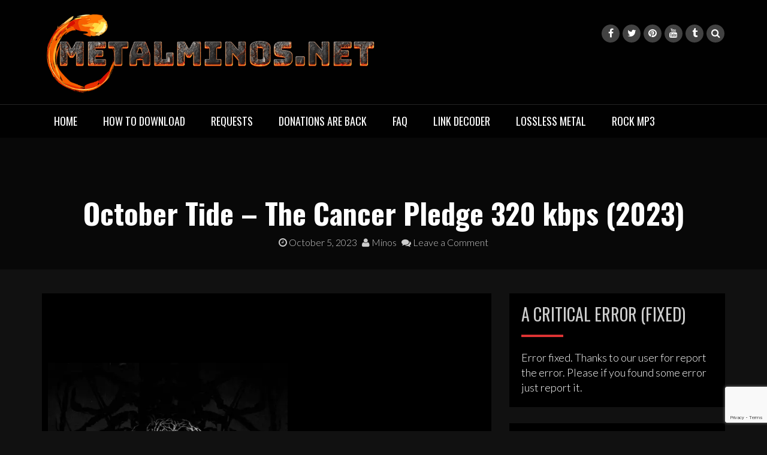

--- FILE ---
content_type: text/html; charset=utf-8
request_url: https://www.google.com/recaptcha/api2/anchor?ar=1&k=6Lf0MgErAAAAANFcWCydifpOQPfFdK8nCBJ5e1aH&co=aHR0cHM6Ly9tZXRhbG1pbm9zLm5ldDo0NDM.&hl=en&v=PoyoqOPhxBO7pBk68S4YbpHZ&size=invisible&anchor-ms=20000&execute-ms=30000&cb=lnkdk4tfdmnp
body_size: 48867
content:
<!DOCTYPE HTML><html dir="ltr" lang="en"><head><meta http-equiv="Content-Type" content="text/html; charset=UTF-8">
<meta http-equiv="X-UA-Compatible" content="IE=edge">
<title>reCAPTCHA</title>
<style type="text/css">
/* cyrillic-ext */
@font-face {
  font-family: 'Roboto';
  font-style: normal;
  font-weight: 400;
  font-stretch: 100%;
  src: url(//fonts.gstatic.com/s/roboto/v48/KFO7CnqEu92Fr1ME7kSn66aGLdTylUAMa3GUBHMdazTgWw.woff2) format('woff2');
  unicode-range: U+0460-052F, U+1C80-1C8A, U+20B4, U+2DE0-2DFF, U+A640-A69F, U+FE2E-FE2F;
}
/* cyrillic */
@font-face {
  font-family: 'Roboto';
  font-style: normal;
  font-weight: 400;
  font-stretch: 100%;
  src: url(//fonts.gstatic.com/s/roboto/v48/KFO7CnqEu92Fr1ME7kSn66aGLdTylUAMa3iUBHMdazTgWw.woff2) format('woff2');
  unicode-range: U+0301, U+0400-045F, U+0490-0491, U+04B0-04B1, U+2116;
}
/* greek-ext */
@font-face {
  font-family: 'Roboto';
  font-style: normal;
  font-weight: 400;
  font-stretch: 100%;
  src: url(//fonts.gstatic.com/s/roboto/v48/KFO7CnqEu92Fr1ME7kSn66aGLdTylUAMa3CUBHMdazTgWw.woff2) format('woff2');
  unicode-range: U+1F00-1FFF;
}
/* greek */
@font-face {
  font-family: 'Roboto';
  font-style: normal;
  font-weight: 400;
  font-stretch: 100%;
  src: url(//fonts.gstatic.com/s/roboto/v48/KFO7CnqEu92Fr1ME7kSn66aGLdTylUAMa3-UBHMdazTgWw.woff2) format('woff2');
  unicode-range: U+0370-0377, U+037A-037F, U+0384-038A, U+038C, U+038E-03A1, U+03A3-03FF;
}
/* math */
@font-face {
  font-family: 'Roboto';
  font-style: normal;
  font-weight: 400;
  font-stretch: 100%;
  src: url(//fonts.gstatic.com/s/roboto/v48/KFO7CnqEu92Fr1ME7kSn66aGLdTylUAMawCUBHMdazTgWw.woff2) format('woff2');
  unicode-range: U+0302-0303, U+0305, U+0307-0308, U+0310, U+0312, U+0315, U+031A, U+0326-0327, U+032C, U+032F-0330, U+0332-0333, U+0338, U+033A, U+0346, U+034D, U+0391-03A1, U+03A3-03A9, U+03B1-03C9, U+03D1, U+03D5-03D6, U+03F0-03F1, U+03F4-03F5, U+2016-2017, U+2034-2038, U+203C, U+2040, U+2043, U+2047, U+2050, U+2057, U+205F, U+2070-2071, U+2074-208E, U+2090-209C, U+20D0-20DC, U+20E1, U+20E5-20EF, U+2100-2112, U+2114-2115, U+2117-2121, U+2123-214F, U+2190, U+2192, U+2194-21AE, U+21B0-21E5, U+21F1-21F2, U+21F4-2211, U+2213-2214, U+2216-22FF, U+2308-230B, U+2310, U+2319, U+231C-2321, U+2336-237A, U+237C, U+2395, U+239B-23B7, U+23D0, U+23DC-23E1, U+2474-2475, U+25AF, U+25B3, U+25B7, U+25BD, U+25C1, U+25CA, U+25CC, U+25FB, U+266D-266F, U+27C0-27FF, U+2900-2AFF, U+2B0E-2B11, U+2B30-2B4C, U+2BFE, U+3030, U+FF5B, U+FF5D, U+1D400-1D7FF, U+1EE00-1EEFF;
}
/* symbols */
@font-face {
  font-family: 'Roboto';
  font-style: normal;
  font-weight: 400;
  font-stretch: 100%;
  src: url(//fonts.gstatic.com/s/roboto/v48/KFO7CnqEu92Fr1ME7kSn66aGLdTylUAMaxKUBHMdazTgWw.woff2) format('woff2');
  unicode-range: U+0001-000C, U+000E-001F, U+007F-009F, U+20DD-20E0, U+20E2-20E4, U+2150-218F, U+2190, U+2192, U+2194-2199, U+21AF, U+21E6-21F0, U+21F3, U+2218-2219, U+2299, U+22C4-22C6, U+2300-243F, U+2440-244A, U+2460-24FF, U+25A0-27BF, U+2800-28FF, U+2921-2922, U+2981, U+29BF, U+29EB, U+2B00-2BFF, U+4DC0-4DFF, U+FFF9-FFFB, U+10140-1018E, U+10190-1019C, U+101A0, U+101D0-101FD, U+102E0-102FB, U+10E60-10E7E, U+1D2C0-1D2D3, U+1D2E0-1D37F, U+1F000-1F0FF, U+1F100-1F1AD, U+1F1E6-1F1FF, U+1F30D-1F30F, U+1F315, U+1F31C, U+1F31E, U+1F320-1F32C, U+1F336, U+1F378, U+1F37D, U+1F382, U+1F393-1F39F, U+1F3A7-1F3A8, U+1F3AC-1F3AF, U+1F3C2, U+1F3C4-1F3C6, U+1F3CA-1F3CE, U+1F3D4-1F3E0, U+1F3ED, U+1F3F1-1F3F3, U+1F3F5-1F3F7, U+1F408, U+1F415, U+1F41F, U+1F426, U+1F43F, U+1F441-1F442, U+1F444, U+1F446-1F449, U+1F44C-1F44E, U+1F453, U+1F46A, U+1F47D, U+1F4A3, U+1F4B0, U+1F4B3, U+1F4B9, U+1F4BB, U+1F4BF, U+1F4C8-1F4CB, U+1F4D6, U+1F4DA, U+1F4DF, U+1F4E3-1F4E6, U+1F4EA-1F4ED, U+1F4F7, U+1F4F9-1F4FB, U+1F4FD-1F4FE, U+1F503, U+1F507-1F50B, U+1F50D, U+1F512-1F513, U+1F53E-1F54A, U+1F54F-1F5FA, U+1F610, U+1F650-1F67F, U+1F687, U+1F68D, U+1F691, U+1F694, U+1F698, U+1F6AD, U+1F6B2, U+1F6B9-1F6BA, U+1F6BC, U+1F6C6-1F6CF, U+1F6D3-1F6D7, U+1F6E0-1F6EA, U+1F6F0-1F6F3, U+1F6F7-1F6FC, U+1F700-1F7FF, U+1F800-1F80B, U+1F810-1F847, U+1F850-1F859, U+1F860-1F887, U+1F890-1F8AD, U+1F8B0-1F8BB, U+1F8C0-1F8C1, U+1F900-1F90B, U+1F93B, U+1F946, U+1F984, U+1F996, U+1F9E9, U+1FA00-1FA6F, U+1FA70-1FA7C, U+1FA80-1FA89, U+1FA8F-1FAC6, U+1FACE-1FADC, U+1FADF-1FAE9, U+1FAF0-1FAF8, U+1FB00-1FBFF;
}
/* vietnamese */
@font-face {
  font-family: 'Roboto';
  font-style: normal;
  font-weight: 400;
  font-stretch: 100%;
  src: url(//fonts.gstatic.com/s/roboto/v48/KFO7CnqEu92Fr1ME7kSn66aGLdTylUAMa3OUBHMdazTgWw.woff2) format('woff2');
  unicode-range: U+0102-0103, U+0110-0111, U+0128-0129, U+0168-0169, U+01A0-01A1, U+01AF-01B0, U+0300-0301, U+0303-0304, U+0308-0309, U+0323, U+0329, U+1EA0-1EF9, U+20AB;
}
/* latin-ext */
@font-face {
  font-family: 'Roboto';
  font-style: normal;
  font-weight: 400;
  font-stretch: 100%;
  src: url(//fonts.gstatic.com/s/roboto/v48/KFO7CnqEu92Fr1ME7kSn66aGLdTylUAMa3KUBHMdazTgWw.woff2) format('woff2');
  unicode-range: U+0100-02BA, U+02BD-02C5, U+02C7-02CC, U+02CE-02D7, U+02DD-02FF, U+0304, U+0308, U+0329, U+1D00-1DBF, U+1E00-1E9F, U+1EF2-1EFF, U+2020, U+20A0-20AB, U+20AD-20C0, U+2113, U+2C60-2C7F, U+A720-A7FF;
}
/* latin */
@font-face {
  font-family: 'Roboto';
  font-style: normal;
  font-weight: 400;
  font-stretch: 100%;
  src: url(//fonts.gstatic.com/s/roboto/v48/KFO7CnqEu92Fr1ME7kSn66aGLdTylUAMa3yUBHMdazQ.woff2) format('woff2');
  unicode-range: U+0000-00FF, U+0131, U+0152-0153, U+02BB-02BC, U+02C6, U+02DA, U+02DC, U+0304, U+0308, U+0329, U+2000-206F, U+20AC, U+2122, U+2191, U+2193, U+2212, U+2215, U+FEFF, U+FFFD;
}
/* cyrillic-ext */
@font-face {
  font-family: 'Roboto';
  font-style: normal;
  font-weight: 500;
  font-stretch: 100%;
  src: url(//fonts.gstatic.com/s/roboto/v48/KFO7CnqEu92Fr1ME7kSn66aGLdTylUAMa3GUBHMdazTgWw.woff2) format('woff2');
  unicode-range: U+0460-052F, U+1C80-1C8A, U+20B4, U+2DE0-2DFF, U+A640-A69F, U+FE2E-FE2F;
}
/* cyrillic */
@font-face {
  font-family: 'Roboto';
  font-style: normal;
  font-weight: 500;
  font-stretch: 100%;
  src: url(//fonts.gstatic.com/s/roboto/v48/KFO7CnqEu92Fr1ME7kSn66aGLdTylUAMa3iUBHMdazTgWw.woff2) format('woff2');
  unicode-range: U+0301, U+0400-045F, U+0490-0491, U+04B0-04B1, U+2116;
}
/* greek-ext */
@font-face {
  font-family: 'Roboto';
  font-style: normal;
  font-weight: 500;
  font-stretch: 100%;
  src: url(//fonts.gstatic.com/s/roboto/v48/KFO7CnqEu92Fr1ME7kSn66aGLdTylUAMa3CUBHMdazTgWw.woff2) format('woff2');
  unicode-range: U+1F00-1FFF;
}
/* greek */
@font-face {
  font-family: 'Roboto';
  font-style: normal;
  font-weight: 500;
  font-stretch: 100%;
  src: url(//fonts.gstatic.com/s/roboto/v48/KFO7CnqEu92Fr1ME7kSn66aGLdTylUAMa3-UBHMdazTgWw.woff2) format('woff2');
  unicode-range: U+0370-0377, U+037A-037F, U+0384-038A, U+038C, U+038E-03A1, U+03A3-03FF;
}
/* math */
@font-face {
  font-family: 'Roboto';
  font-style: normal;
  font-weight: 500;
  font-stretch: 100%;
  src: url(//fonts.gstatic.com/s/roboto/v48/KFO7CnqEu92Fr1ME7kSn66aGLdTylUAMawCUBHMdazTgWw.woff2) format('woff2');
  unicode-range: U+0302-0303, U+0305, U+0307-0308, U+0310, U+0312, U+0315, U+031A, U+0326-0327, U+032C, U+032F-0330, U+0332-0333, U+0338, U+033A, U+0346, U+034D, U+0391-03A1, U+03A3-03A9, U+03B1-03C9, U+03D1, U+03D5-03D6, U+03F0-03F1, U+03F4-03F5, U+2016-2017, U+2034-2038, U+203C, U+2040, U+2043, U+2047, U+2050, U+2057, U+205F, U+2070-2071, U+2074-208E, U+2090-209C, U+20D0-20DC, U+20E1, U+20E5-20EF, U+2100-2112, U+2114-2115, U+2117-2121, U+2123-214F, U+2190, U+2192, U+2194-21AE, U+21B0-21E5, U+21F1-21F2, U+21F4-2211, U+2213-2214, U+2216-22FF, U+2308-230B, U+2310, U+2319, U+231C-2321, U+2336-237A, U+237C, U+2395, U+239B-23B7, U+23D0, U+23DC-23E1, U+2474-2475, U+25AF, U+25B3, U+25B7, U+25BD, U+25C1, U+25CA, U+25CC, U+25FB, U+266D-266F, U+27C0-27FF, U+2900-2AFF, U+2B0E-2B11, U+2B30-2B4C, U+2BFE, U+3030, U+FF5B, U+FF5D, U+1D400-1D7FF, U+1EE00-1EEFF;
}
/* symbols */
@font-face {
  font-family: 'Roboto';
  font-style: normal;
  font-weight: 500;
  font-stretch: 100%;
  src: url(//fonts.gstatic.com/s/roboto/v48/KFO7CnqEu92Fr1ME7kSn66aGLdTylUAMaxKUBHMdazTgWw.woff2) format('woff2');
  unicode-range: U+0001-000C, U+000E-001F, U+007F-009F, U+20DD-20E0, U+20E2-20E4, U+2150-218F, U+2190, U+2192, U+2194-2199, U+21AF, U+21E6-21F0, U+21F3, U+2218-2219, U+2299, U+22C4-22C6, U+2300-243F, U+2440-244A, U+2460-24FF, U+25A0-27BF, U+2800-28FF, U+2921-2922, U+2981, U+29BF, U+29EB, U+2B00-2BFF, U+4DC0-4DFF, U+FFF9-FFFB, U+10140-1018E, U+10190-1019C, U+101A0, U+101D0-101FD, U+102E0-102FB, U+10E60-10E7E, U+1D2C0-1D2D3, U+1D2E0-1D37F, U+1F000-1F0FF, U+1F100-1F1AD, U+1F1E6-1F1FF, U+1F30D-1F30F, U+1F315, U+1F31C, U+1F31E, U+1F320-1F32C, U+1F336, U+1F378, U+1F37D, U+1F382, U+1F393-1F39F, U+1F3A7-1F3A8, U+1F3AC-1F3AF, U+1F3C2, U+1F3C4-1F3C6, U+1F3CA-1F3CE, U+1F3D4-1F3E0, U+1F3ED, U+1F3F1-1F3F3, U+1F3F5-1F3F7, U+1F408, U+1F415, U+1F41F, U+1F426, U+1F43F, U+1F441-1F442, U+1F444, U+1F446-1F449, U+1F44C-1F44E, U+1F453, U+1F46A, U+1F47D, U+1F4A3, U+1F4B0, U+1F4B3, U+1F4B9, U+1F4BB, U+1F4BF, U+1F4C8-1F4CB, U+1F4D6, U+1F4DA, U+1F4DF, U+1F4E3-1F4E6, U+1F4EA-1F4ED, U+1F4F7, U+1F4F9-1F4FB, U+1F4FD-1F4FE, U+1F503, U+1F507-1F50B, U+1F50D, U+1F512-1F513, U+1F53E-1F54A, U+1F54F-1F5FA, U+1F610, U+1F650-1F67F, U+1F687, U+1F68D, U+1F691, U+1F694, U+1F698, U+1F6AD, U+1F6B2, U+1F6B9-1F6BA, U+1F6BC, U+1F6C6-1F6CF, U+1F6D3-1F6D7, U+1F6E0-1F6EA, U+1F6F0-1F6F3, U+1F6F7-1F6FC, U+1F700-1F7FF, U+1F800-1F80B, U+1F810-1F847, U+1F850-1F859, U+1F860-1F887, U+1F890-1F8AD, U+1F8B0-1F8BB, U+1F8C0-1F8C1, U+1F900-1F90B, U+1F93B, U+1F946, U+1F984, U+1F996, U+1F9E9, U+1FA00-1FA6F, U+1FA70-1FA7C, U+1FA80-1FA89, U+1FA8F-1FAC6, U+1FACE-1FADC, U+1FADF-1FAE9, U+1FAF0-1FAF8, U+1FB00-1FBFF;
}
/* vietnamese */
@font-face {
  font-family: 'Roboto';
  font-style: normal;
  font-weight: 500;
  font-stretch: 100%;
  src: url(//fonts.gstatic.com/s/roboto/v48/KFO7CnqEu92Fr1ME7kSn66aGLdTylUAMa3OUBHMdazTgWw.woff2) format('woff2');
  unicode-range: U+0102-0103, U+0110-0111, U+0128-0129, U+0168-0169, U+01A0-01A1, U+01AF-01B0, U+0300-0301, U+0303-0304, U+0308-0309, U+0323, U+0329, U+1EA0-1EF9, U+20AB;
}
/* latin-ext */
@font-face {
  font-family: 'Roboto';
  font-style: normal;
  font-weight: 500;
  font-stretch: 100%;
  src: url(//fonts.gstatic.com/s/roboto/v48/KFO7CnqEu92Fr1ME7kSn66aGLdTylUAMa3KUBHMdazTgWw.woff2) format('woff2');
  unicode-range: U+0100-02BA, U+02BD-02C5, U+02C7-02CC, U+02CE-02D7, U+02DD-02FF, U+0304, U+0308, U+0329, U+1D00-1DBF, U+1E00-1E9F, U+1EF2-1EFF, U+2020, U+20A0-20AB, U+20AD-20C0, U+2113, U+2C60-2C7F, U+A720-A7FF;
}
/* latin */
@font-face {
  font-family: 'Roboto';
  font-style: normal;
  font-weight: 500;
  font-stretch: 100%;
  src: url(//fonts.gstatic.com/s/roboto/v48/KFO7CnqEu92Fr1ME7kSn66aGLdTylUAMa3yUBHMdazQ.woff2) format('woff2');
  unicode-range: U+0000-00FF, U+0131, U+0152-0153, U+02BB-02BC, U+02C6, U+02DA, U+02DC, U+0304, U+0308, U+0329, U+2000-206F, U+20AC, U+2122, U+2191, U+2193, U+2212, U+2215, U+FEFF, U+FFFD;
}
/* cyrillic-ext */
@font-face {
  font-family: 'Roboto';
  font-style: normal;
  font-weight: 900;
  font-stretch: 100%;
  src: url(//fonts.gstatic.com/s/roboto/v48/KFO7CnqEu92Fr1ME7kSn66aGLdTylUAMa3GUBHMdazTgWw.woff2) format('woff2');
  unicode-range: U+0460-052F, U+1C80-1C8A, U+20B4, U+2DE0-2DFF, U+A640-A69F, U+FE2E-FE2F;
}
/* cyrillic */
@font-face {
  font-family: 'Roboto';
  font-style: normal;
  font-weight: 900;
  font-stretch: 100%;
  src: url(//fonts.gstatic.com/s/roboto/v48/KFO7CnqEu92Fr1ME7kSn66aGLdTylUAMa3iUBHMdazTgWw.woff2) format('woff2');
  unicode-range: U+0301, U+0400-045F, U+0490-0491, U+04B0-04B1, U+2116;
}
/* greek-ext */
@font-face {
  font-family: 'Roboto';
  font-style: normal;
  font-weight: 900;
  font-stretch: 100%;
  src: url(//fonts.gstatic.com/s/roboto/v48/KFO7CnqEu92Fr1ME7kSn66aGLdTylUAMa3CUBHMdazTgWw.woff2) format('woff2');
  unicode-range: U+1F00-1FFF;
}
/* greek */
@font-face {
  font-family: 'Roboto';
  font-style: normal;
  font-weight: 900;
  font-stretch: 100%;
  src: url(//fonts.gstatic.com/s/roboto/v48/KFO7CnqEu92Fr1ME7kSn66aGLdTylUAMa3-UBHMdazTgWw.woff2) format('woff2');
  unicode-range: U+0370-0377, U+037A-037F, U+0384-038A, U+038C, U+038E-03A1, U+03A3-03FF;
}
/* math */
@font-face {
  font-family: 'Roboto';
  font-style: normal;
  font-weight: 900;
  font-stretch: 100%;
  src: url(//fonts.gstatic.com/s/roboto/v48/KFO7CnqEu92Fr1ME7kSn66aGLdTylUAMawCUBHMdazTgWw.woff2) format('woff2');
  unicode-range: U+0302-0303, U+0305, U+0307-0308, U+0310, U+0312, U+0315, U+031A, U+0326-0327, U+032C, U+032F-0330, U+0332-0333, U+0338, U+033A, U+0346, U+034D, U+0391-03A1, U+03A3-03A9, U+03B1-03C9, U+03D1, U+03D5-03D6, U+03F0-03F1, U+03F4-03F5, U+2016-2017, U+2034-2038, U+203C, U+2040, U+2043, U+2047, U+2050, U+2057, U+205F, U+2070-2071, U+2074-208E, U+2090-209C, U+20D0-20DC, U+20E1, U+20E5-20EF, U+2100-2112, U+2114-2115, U+2117-2121, U+2123-214F, U+2190, U+2192, U+2194-21AE, U+21B0-21E5, U+21F1-21F2, U+21F4-2211, U+2213-2214, U+2216-22FF, U+2308-230B, U+2310, U+2319, U+231C-2321, U+2336-237A, U+237C, U+2395, U+239B-23B7, U+23D0, U+23DC-23E1, U+2474-2475, U+25AF, U+25B3, U+25B7, U+25BD, U+25C1, U+25CA, U+25CC, U+25FB, U+266D-266F, U+27C0-27FF, U+2900-2AFF, U+2B0E-2B11, U+2B30-2B4C, U+2BFE, U+3030, U+FF5B, U+FF5D, U+1D400-1D7FF, U+1EE00-1EEFF;
}
/* symbols */
@font-face {
  font-family: 'Roboto';
  font-style: normal;
  font-weight: 900;
  font-stretch: 100%;
  src: url(//fonts.gstatic.com/s/roboto/v48/KFO7CnqEu92Fr1ME7kSn66aGLdTylUAMaxKUBHMdazTgWw.woff2) format('woff2');
  unicode-range: U+0001-000C, U+000E-001F, U+007F-009F, U+20DD-20E0, U+20E2-20E4, U+2150-218F, U+2190, U+2192, U+2194-2199, U+21AF, U+21E6-21F0, U+21F3, U+2218-2219, U+2299, U+22C4-22C6, U+2300-243F, U+2440-244A, U+2460-24FF, U+25A0-27BF, U+2800-28FF, U+2921-2922, U+2981, U+29BF, U+29EB, U+2B00-2BFF, U+4DC0-4DFF, U+FFF9-FFFB, U+10140-1018E, U+10190-1019C, U+101A0, U+101D0-101FD, U+102E0-102FB, U+10E60-10E7E, U+1D2C0-1D2D3, U+1D2E0-1D37F, U+1F000-1F0FF, U+1F100-1F1AD, U+1F1E6-1F1FF, U+1F30D-1F30F, U+1F315, U+1F31C, U+1F31E, U+1F320-1F32C, U+1F336, U+1F378, U+1F37D, U+1F382, U+1F393-1F39F, U+1F3A7-1F3A8, U+1F3AC-1F3AF, U+1F3C2, U+1F3C4-1F3C6, U+1F3CA-1F3CE, U+1F3D4-1F3E0, U+1F3ED, U+1F3F1-1F3F3, U+1F3F5-1F3F7, U+1F408, U+1F415, U+1F41F, U+1F426, U+1F43F, U+1F441-1F442, U+1F444, U+1F446-1F449, U+1F44C-1F44E, U+1F453, U+1F46A, U+1F47D, U+1F4A3, U+1F4B0, U+1F4B3, U+1F4B9, U+1F4BB, U+1F4BF, U+1F4C8-1F4CB, U+1F4D6, U+1F4DA, U+1F4DF, U+1F4E3-1F4E6, U+1F4EA-1F4ED, U+1F4F7, U+1F4F9-1F4FB, U+1F4FD-1F4FE, U+1F503, U+1F507-1F50B, U+1F50D, U+1F512-1F513, U+1F53E-1F54A, U+1F54F-1F5FA, U+1F610, U+1F650-1F67F, U+1F687, U+1F68D, U+1F691, U+1F694, U+1F698, U+1F6AD, U+1F6B2, U+1F6B9-1F6BA, U+1F6BC, U+1F6C6-1F6CF, U+1F6D3-1F6D7, U+1F6E0-1F6EA, U+1F6F0-1F6F3, U+1F6F7-1F6FC, U+1F700-1F7FF, U+1F800-1F80B, U+1F810-1F847, U+1F850-1F859, U+1F860-1F887, U+1F890-1F8AD, U+1F8B0-1F8BB, U+1F8C0-1F8C1, U+1F900-1F90B, U+1F93B, U+1F946, U+1F984, U+1F996, U+1F9E9, U+1FA00-1FA6F, U+1FA70-1FA7C, U+1FA80-1FA89, U+1FA8F-1FAC6, U+1FACE-1FADC, U+1FADF-1FAE9, U+1FAF0-1FAF8, U+1FB00-1FBFF;
}
/* vietnamese */
@font-face {
  font-family: 'Roboto';
  font-style: normal;
  font-weight: 900;
  font-stretch: 100%;
  src: url(//fonts.gstatic.com/s/roboto/v48/KFO7CnqEu92Fr1ME7kSn66aGLdTylUAMa3OUBHMdazTgWw.woff2) format('woff2');
  unicode-range: U+0102-0103, U+0110-0111, U+0128-0129, U+0168-0169, U+01A0-01A1, U+01AF-01B0, U+0300-0301, U+0303-0304, U+0308-0309, U+0323, U+0329, U+1EA0-1EF9, U+20AB;
}
/* latin-ext */
@font-face {
  font-family: 'Roboto';
  font-style: normal;
  font-weight: 900;
  font-stretch: 100%;
  src: url(//fonts.gstatic.com/s/roboto/v48/KFO7CnqEu92Fr1ME7kSn66aGLdTylUAMa3KUBHMdazTgWw.woff2) format('woff2');
  unicode-range: U+0100-02BA, U+02BD-02C5, U+02C7-02CC, U+02CE-02D7, U+02DD-02FF, U+0304, U+0308, U+0329, U+1D00-1DBF, U+1E00-1E9F, U+1EF2-1EFF, U+2020, U+20A0-20AB, U+20AD-20C0, U+2113, U+2C60-2C7F, U+A720-A7FF;
}
/* latin */
@font-face {
  font-family: 'Roboto';
  font-style: normal;
  font-weight: 900;
  font-stretch: 100%;
  src: url(//fonts.gstatic.com/s/roboto/v48/KFO7CnqEu92Fr1ME7kSn66aGLdTylUAMa3yUBHMdazQ.woff2) format('woff2');
  unicode-range: U+0000-00FF, U+0131, U+0152-0153, U+02BB-02BC, U+02C6, U+02DA, U+02DC, U+0304, U+0308, U+0329, U+2000-206F, U+20AC, U+2122, U+2191, U+2193, U+2212, U+2215, U+FEFF, U+FFFD;
}

</style>
<link rel="stylesheet" type="text/css" href="https://www.gstatic.com/recaptcha/releases/PoyoqOPhxBO7pBk68S4YbpHZ/styles__ltr.css">
<script nonce="m9_w9eB8-tVQJsvEDFCkng" type="text/javascript">window['__recaptcha_api'] = 'https://www.google.com/recaptcha/api2/';</script>
<script type="text/javascript" src="https://www.gstatic.com/recaptcha/releases/PoyoqOPhxBO7pBk68S4YbpHZ/recaptcha__en.js" nonce="m9_w9eB8-tVQJsvEDFCkng">
      
    </script></head>
<body><div id="rc-anchor-alert" class="rc-anchor-alert"></div>
<input type="hidden" id="recaptcha-token" value="[base64]">
<script type="text/javascript" nonce="m9_w9eB8-tVQJsvEDFCkng">
      recaptcha.anchor.Main.init("[\x22ainput\x22,[\x22bgdata\x22,\x22\x22,\[base64]/[base64]/[base64]/[base64]/[base64]/UltsKytdPUU6KEU8MjA0OD9SW2wrK109RT4+NnwxOTI6KChFJjY0NTEyKT09NTUyOTYmJk0rMTxjLmxlbmd0aCYmKGMuY2hhckNvZGVBdChNKzEpJjY0NTEyKT09NTYzMjA/[base64]/[base64]/[base64]/[base64]/[base64]/[base64]/[base64]\x22,\[base64]\\u003d\\u003d\x22,\x22SsOZM8Oow6vDosOxJcOnw7gbIMORwqkAwohGwrfCvMKpNMKFwonDj8KSPMObw5/Di8OMw4fDumnDnzdqw4hwNcKPwqbCpMKRbMKZw5fDu8OyADYgw6/[base64]/wq1Yw5l1BR4ww5HDmV9owpwzw6XClxAFwpvCvsORwrnCqBN9bixwcj7Cm8O/HBoTwrZ8TcOHw459SMOHFcKww7DDtB/Dk8ORw6vCkihpworDqgfCjsK1b8K4w4XChB9dw5ttJcOWw5VEO3HCuUVMfcOWwpvDlcOSw4zCpiVOwrgzFgHDuQHCuEDDhsOCUj8tw7DDmsO6w7/DqMKmwr/CkcOlPzjCvMKDw6DDjmYFwoDCi2HDn8ORe8KHwrLCqsKQZz/DlkPCucKyMsKcwrzCqF9Sw6LCs8OYw4lrD8KwH1/[base64]/Cu8KEZXEMaMO2w4wABGBlwq9hw5U/I0k2wrfCjk/Dp0MQV8KGVS3CqsO1O3piPn7DucOKwqvCrhoUXsOCw7rCtzFyIUnDqzLDoW8rwqlTMsKRw6jClcKLCQYYw5LCowLCtAN0wq4Lw4LCukI6fhckwqzCgMK4EcKoEjfCvkTDjsKowpfDnH5La8KudXzDsT7CqcO9wp9aWD/Cg8KZcxQNKxTDl8OmwpJ3w4LDscOJw7TCvcO8wqPCuiPCk20tD0hLw67Cq8ODIS3Dj8ONwqF9wpfDjMO/wpDCgsOnw7bCo8OnwqfCtcKRGMOvbcKrwpzCoWlkw77CvSsudsOYCB02N8OAw59cwrNaw5fDssOtM1p2wpEWdsOZwpJmw6TCoVLCuWLCpXUUwpnCiFpdw5leBXPCrV3DmMO9IcOLfzAxd8KuX8OvPXDDqA/CqcKEaArDvcO+wrbCvS0DdMO+ZcOlw74zd8Orw5vCtB0Sw5DChsOODT3DrRzCnMKnw5XDnj3DolUscsKUKC7Dtm7CqsOaw6cEfcKIUQsmScKUw4fChyLDiMK2GMOUw5rDicKfwosqZi/CoHrDhT4Rw4Nhwq7DgMKAw4zDosKbw77DnStPasK1f2cESErDjFIewrfDg0jCoGjCjcOWwrtvw6otGsK0fMOoZsKkw5tJTCDDoMKqw5JrHcKkRybCn8Kewp/[base64]/ClsKMwrbCvcO9w7HCmT5vU1BPfcK8wptOZXPDnSXDoTHDgcKUEMK6w6UUc8KyUMKAUMKWM2hoJcOmPVJ1KAXCmyTCpB1qMsO5w6HDtsO2w4oPEGjCkgI7wrLDkhjCml5KwpbDv8KCVhTDjUzCssOeNnXDjFPCjcOudMO/ZcKyw4/DiMOBwowRw5HCkMOXfgbClzvDh03CkEtAwoDDtBM7EVJTJMOMZ8Kww4DDt8KFGMOzwqcbKMKqwrTDp8KQw4XDvsKhwpvCoh3DnRbDsmN5OBbDvTLCgxLCjMODLMKyXxE4DGnCtcKLKH/DhsK9w4/DtMOoXic5wpfDozbDgcKawq1Pw7o8IMKBGsKRSsKMEwLDsGHCkMOZFE5Fw6lfwphYwrDDjG4TYWIaG8OYw49NSD7Cq8KmdsKAH8Kpw5ZJw4XDog3Cr2PCswnDtcKnAcKiLVprPDJsRsKzPcOWJMOQFUA0w4nChVHDqcO6TcKjwq/Cl8OVwq1acsKqwqvCrQbCgcKrwpvCnSBZwrNuw5rCjsKxw5TClEvDqDMNwp3CmMKow4UswpXDlTM4woPCuVlvA8OCEMOEw5how5pIw57CnsOFNj9ww4pRw63Ck2jDtkXDi2TDuVoCw6xQRsKGV0nDkjo3X0QmbMKmwrzDhTVFw4/DhMOlw7rDt3dyE2Aew5/[base64]/DgzTDkyPCkMKGEzcRVsKew61LBwbDnMOqw7zChMKOWcOHwrUYQFoSYyLCmiLCtMKgP8KoaUrCnkd7UsOawrZHw6hdwqTCnsOPwr3DncKfH8O4ehHDtcOiwqvCuVVNwrY0DMKLw7pReMOZLFHDqH7CrCtDL8Old3DDisK1wrDCrRvDtyTDtcKVfUd/wrjCpg7ClFjCpB53csKKQsOsAkDDuMK2wrPDpcKjX1LCnmU/W8OFCsKUwpl9w7zClsOfMcKzwrXCoi3CsgnDimwPYMKWVTUIw7HCsCpzZcOEwpLCoHrDiwIcw7N0wrw1BnLCtFLDhULDvQXDtw3DjhnCiMOYwpQdw4R1w7TCr1tgwo1awrHCtFjCqcK/[base64]/[base64]/[base64]/JmZTw4DCvAbCmsKPVRFrdMOtKFbCq8ODwrDDshDCocKZRE93w6dNwpV/CSnCqAHDgsOXwqoLw5nClzbDhiIkwo7CghYeDEA5w5lzwoTDgcK2w5kWw7ofasOoJSJEeDYDY1XCscOyw6EBw51mw4fDnMK0a8KwLsKwXX7Cg0rDgMOdTTs5HVpYw5tuO2vCicKuBsKBw7DDvHbCisOYwpLDqcKxw4/DhSDCjcO3DV7DjMOewpfDtsOiwqnDvMKqC1TDnErCm8KXw6nDisOuacKqw7LDjV08GhU5SMOIfBBZPcOuRMOSUUsowq/CtcKtf8KHZmc6wrjChUlTw59YIMOvwqbCi0I+w6UrAMKpw5jCrMOCw5zCrsKXJ8KuaDBPISnCocO1w4ZQwrt0T0ELw4HDqzrDusKbw5/CosOEwqDCm8OEwrENWsKcSArDr0HDkcOYwoM+JsKvJW/CoSfDncOXw7fDtsKeGRvCh8KOHz/DsS0rBcOfw7DDqMKtw6JXIGF+QnbCgMKEw4g5cMO9NBfDjsKma17CjcOTw7x6asKgAMKwU8KjO8KdwogcworCkiwuwoljw7PDuzhKw7/CsEkxwrvDrGQdA8O8wrBmw5XDl07CkG8KwqXCocONw5vCt8Kgw6B2NXdyXHDCpkl4CsKgRSDDlsKERCdsO8OowqkGBBE/[base64]/ChXMMICrCmMOef8KSw6FtwpnCr2N9MsOxYcKsfm7DnWkkSDnDh37DocOzw4VMQcKbYcKJw5BJMsKEBMODw6/CtEbClcK3w4R7fsKvaRE+NcOXw4zCkcOaw7zCjnNWw5hlwrPDhUQELj5Vw5XChwTDtnkWLhguNgtTw5nDjhRTJA9ZTMKowrsAw4jCvcKJWMOOwpAbMsO3VMOTeV0swrLDuh3DmMKJwqDCrk/Dh0DDrDs1ZzgiZAIQf8Kvwp5Owp5caRocw6bCrx14w6zDg0xHwoBFAGLChQwhwprClsKAw61POUHCuF3DsMKdLcKhwoHDqEAFZ8KYwpjDrMK3KzQbwpPCssOyZcOTwpzDsRjDi08QVsKow6rDlsOfVsKgwrNtw70pD0TCiMKrDhxgeQXCjULCjcKkw5rCn8K/wrrCs8OyccKIwqrDuD/Dog/DnjJCwqnDrcKlbsKQJ8KrNXUtwr0LwqoEJ2TDgUpUw57CvHTCgX5Vw4XDmDrCuwVpwr/[base64]/[base64]/DvMOae8Klwo1aVQLCvSknw6MXVT8bwrUhw5nDpsO6w6nDscOEwr86wqAMT2/DosK6w5TCqz3CqcKgd8KAw4LDhsKiccK9ScOzSgfCosOsEELChMKnScOxNX7CpcOrNMObw6hvAsKww73Cky4pwq8kPT4iwr3DhlvDv8O/wo/DrcKJFiFxw4vDlsOEwo/[base64]/DnG3CvcOqcRzDvMOcP8Obw6EjGcKpABPDssKkBTg1eMK6OGpMwpJmVMK4TCvDssOWwqXCnztJcMKOezctwqMfwrXCk8KFAsK2RMKIw5ZGwo3Ck8OHw5vDtyJHCcOzw7xfw6HDqVgKw7LDlTvCrMKKwrM/wo3DuSjDsjdDw5ptUsKDw77Ck2vDsMKnwrfDkcO3w5sKB8Ouwq4kM8KRQ8KwRMKgwr7DtyBCw4VOQG8LFUAXQS/CmcKdJRvCqMOSbsOrw7DCowzDkMK5XishG8OEWThTb8KdLynDsgoCOcKBw6jCpsKGaFfDr23CpMOgwpvCpcKLfcKsw67ChlHCusKow5luw4J3Hz7CnQIxwoAmw4hQEx1pwpDCv8O2DsOABAnChkMMw5/CssOCw6bDpU9ow6zDisOHfsOJbzJzaR/DvVMMYcKywoXDmU0UFGV/RgfCtRfCqkEHw7cEMXzDoWTDj3cGH8OIw6DDgmTCgcKEHER+w4Y6TjpfwrvDk8OswqR+w4ALw40cwpDDuxBKbwrCj0kDcMKQG8K7w6HDoSTCm2rCpTwBW8KmwrxVGz3Cj8Opw43CrADCrMO9w4HDumx1PQbDmT3DnMK1wqQuw4/CqixKwrHDoU0sw4fDglMGA8KHY8KDB8Kcwpx5w5zDksO+a3DDpi3Dsw3DiGLDhUPDmWDCuAjCq8KIP8KMI8KcQMKARwXCnlFDwqzCvmwtAG80AizDrWvCjw/Cj8OJF1hKwp4vw6kGw53Cv8KHan1Lw5fCrcKlw6fDkcKOwr3DjMO/eF7CkzlKBsKRwo3Dq0cTw696a3bCihFow7rDjcK1aw/CrcKwZsOfwoTDhhYTKsOZwrHCvAl5N8ORwpRew4lMw43CgwTDtQ4ROMO3w54Nw6wSw4M0bMONUiXDmMKww5wOQMKoRMOSKV/[base64]/CgsKtwqcoR8O5HcOPw7HDkDrCs3/CmVfDrgbDu2XCl8O+w78nwqIxw65sQi/CkcOkwr/[base64]/ClyHDk8OHN2/CmMKwE8KsEMOZw5XDmgd0d8OpwpTDgcOdMMOvwqdUwofClxURw6cXdcKfwo3CssOrXsOzbGHDm0NMbhpGTSXCvTbCosKfWgUxwpfDkV5xwoDDo8Kqwq/[base64]/LUJxwrfCvMOrwr/DkB16VT7ClTFfCsKaZmXCu0rDqFjChMK8esOKw7fCucOUQ8ONXmjCqMOowpFVw64YZsOYwpnDgBnCq8OjRBJWwqgxw6LCkRDDngLCvz0vwpZONT/[base64]/wpdaHUDCgjd1dzvDsV9kwpRSwq/DoWtRw4UbJsKpYVEvQMOSw7ULwpp+fz1tPsOew780YsKzUMKCRcOtOwbChsO8wrJJw6LDsMKCw7fDocOUFzjDt8KfdcO4asKcK0XDthvDt8Oaw7HCu8O6w79Bw77DqcObw5vDocK8REJISsKQwpl1wpbCmjhyJXzDiRRUU8Oow5bCq8ODwpY6B8K7AsO/NsOFwrjCrhtGKMOSw5fDqVrDnMOPHD0uwqfDqU4uAMOJb0HCq8K2w4Y4wo0XwpjDiAVvw5jDscOvw5nDhWlzw4/Do8OeBm5ZwofCu8K3U8Kawo9OI094woINwr7DklcywojCgXNieibDlwDCiT3DscKAI8Ozw50UZijClzvDuBnCoD3Co1okwohWwqcPw7nCtyTDmBfCncOifVbCq2nDqsK+PsOfGj9FSGbDo0FtwoDCmMKGwrnCmMOKwpfCtj/CuDXCkUPCkGDDpMK2dsKkwpAQwpxvXUtVwoDDlT17wrpxIWJIw6RXKcKzFgTCnVhrwqMKfsOiMcKKwopCwr3Di8OqJcOvP8O7XiUew63Dm8OcQFpGeMK/wq83wpXDoi/[base64]/[base64]/Ds8OEw4nDsMOwXsOgwpzDp8OCw4/CrilubcOJbgbDksOIw4UPw6LCpcOdAcKCQT3DvQ7CvkBvw77CrsK7w51bPV4kMsKcD1zCqMOewoPDu302J8OIQALDoX1aw7rCkcKZbz7DmF5Vw5DCvA/CmTZ5OE7CrjUtHA0rCsKMw7bDkjTCiMKYSkZbwrx3w4rDpHs6EMOeMCTCq3YQw5PDoQoCe8OwwoLDg2RGLWrCk8ONCwc3fVrCm2xsw7pww7wRIQdowr16KsOKcMO8IARNUwZFw4zCpMKtUk7DvGIqVS/ChVtzXcOmKcKiw5R2fV1owoohw5DCgjDCjsKWwqleZmnCn8KxQn7DniEAw4YrTxxvVSx9wpLCmMOAwqbCt8OJw7/Dq3DDhwFWPsOkwptaSsKOK3DCvGVqwrXCtsKIwqbDl8Oow7PDgg7CrA/[base64]/[base64]/Dp8K3wo0Vw4DDjBvCl8OTVMKhLcKUw57DtcOtw6JzwrDClhTCkMOow43ClmPDgsO/NMOES8OJSjvCucOedcKzNkxqwoZow4DDtAvDu8Ojw6howpwGTHJowrzCvsO2w6HDssOWwp7DjcK2w6M6woBrG8KlZsOww5nDqMKUw4DDksK7wqkMw4/DgjJJWmwoVsOjw7g1w6zDqHPDpA/DgMOSwo3CtgvCqsOewpBgw4TDmE3DpBY9w4V5Q8KOSsKdemnDqsKZwrocB8K9UQ0QY8KYwpdPw6PCt0PDscOIw6Mnbn4Pw4k0aXJTw65/ZMOlPk/Dq8KwLUrCpsKUGcKfMATCpi/CsMO9w6bCocK/IQV3w6FxwpRLI3d6HcOuEsKswofChcO9FUnDq8OSw6MDw5Buw6tEwpzCs8KxSMO9w6zDukXCkUTCrMK2KMKAPCkVw6/[base64]/CmybDiGU2wrhsFsKGw5/Dt8OeQiwQRMOVw43DmEg/f8KHw5/CoXvDlsOqw4NxYGJkwrPDi1PCj8ONw6MgwrPDuMK5wrfDlG10REXCucK5E8KdwrTCjMKjwoA4w4/[base64]/DjhbCvhI7FQzDqUjCqC8dw6Rkwqx8G37DhMOew4XCksKYw6tRw7DDt8Oyw7pCwqsoF8OmN8OQPMKPTcOAw4jCiMOJw7XDicK/BG5iNw1QwqHDsMKmJWvCkEJLBsO0NsOxw6PCvsKuNMO+csKMwqXDjsO0wrrDl8OEBSULw6hVwpUgE8ORCcOAccOIwoJkHMKzUVHChg7Du8KAwopXS3DCjC/CtcK1Y8OBd8OhE8Oowrp4C8KvYRwRaQ7DrE/DssKNwrB+OhzDrh9vS3s1Dk0XJMK9wr3Cm8OQeMORZ3JpKXvCo8OPe8ORG8OfwpsfVMKvwq9FLcO9w4ZtM1hTHCZZbFgaFcOMbAnDqmLCigoIw4dpwp7CisOBCU0qwoRpZsKww7jCjsKWw6/[base64]/dMOPwpvDksK4wrzCqArCqsOaw5ARMh3CisKMScKCwqvCjyAgwoDCiMOBwoQ2H8OmwoRFUMKaOCDCocOlIh3DsknClTHCjx/DicOPwpUGwrPDtVlgOxRlw53DgGTCtBYgG0AjD8OKSsKZbHDDoMOwPWwdJz7DjUfDmcOww6owwqnDksK8woZbw7sqwrvCtALDt8KycFnCg2/Ct2gIw6jDt8Kfw7l7RMKFw5TDl2UywqTCmsKYwo9Uw4XCkEU2KcKJSXvDkcKtAMKIwqEwwpwbJlXDmcOaPRHCpU1iwo4WEMOawpnCpX7ChsKXwpJHw7vDgBQswoQ0w7LDv07DqHfDj8KUw4zCuQnDkcKvwo/Cj8OCwoMbw7bDiSBMVG9DwqdPcsKRYcK8KsO4wr59DDDCpn/DkAbDs8KOClLDq8K/wobCtwgww5jCnMKxMBDCnH9oQ8K/ZwbCg1MYAnZvKsO7BGgBQA/Dr3fDskXDmcKtw7zDkcOSN8ObZnHDvMOwQUhVQcKqw4pMRSvDt0UfCsKaw4/[base64]/[base64]/ClsOLTGsUw6nCpk46PsKgw5fCqsKCw7MKYWjCm8K2e8KkEzPDpAHDuX7DpsK3PTTDqADCjVHDmMKewo7CjW0fCGgUfTNBXMKDYsKsw7jCpGbDkE8Yw5XCsm5HPwXDnAfDl8O6wq/CmWlDb8OYwr4nw6lGwo7DmcOXw5g1R8OLIxMcwrFWw4DCqsKOJjVoBCkAw4l3wq0DwprCo0fCqsOUwq11OcOawqPClE/DljvDhcKEEAbDlkJ9PxLCgcKvHHd8fxnDmMKECghkSMOfw5VIBMOPw7PCjgvDtkx/w6NPMkZ5w5AkWWTDtk7CuzbCv8OIw6nCn3EkJlrCqXQew6DCpMK2T0pVHGjDihsadMKpwo/Dm0XCsSHDlcO9wq/CpSrCmljDhcOuwqvDl8KPYcOTwo53KVogXF7CiFDCmXNTw5LDvMKSVR4+GcOYwoXDplDCvDVfwo/DpXBNc8KeBE7ChQbCuMKnBcO2DzbDhcOvV8KcYcKmw57DiSc3AArDim0vw71swobDtMK5ccK9FsKgKsOew7TCi8OEwpR9w442w7DDonbCkBkQWGhmw4MIw5/[base64]/DuMKzwpE/w7AWwpvDpnoAA3XCiAN1PsOSS2RpWsKYCsKLwqfDhsOtw5DDs2gAccO7wo/DqcOTRwjCmhsWwqbDl8KPBsKuDxQ8w4DDlhwlRggAw7Zrwr0oK8KcI8KOHhLDvsKpUl3DgcOxLmjDkcOnNDxtNWo8J8Kdw4cuVWotwpFyOV3CjXx+dhccUH4aWjvDqcOQwrjCisO2LcOgBHfCmDTDmMK5RMKsw4bDozY/[base64]/Dh8O/[base64]/w5YVGMK0w5Z6wpMdw4nCtMODIkzCtcKfRDcSQsKcw4d3Zw94EFnDlmLDnHBVwod6wqNtJy0zMcOcwoVQFjTCry/[base64]/CiThUNcKtwp/DmMO9wo7Ch8KvHSTDjUTDnsOdOsOyw4d+U2M8akHDpEUhwofDlW11acOuwpPDm8OtUScHwp0lwoLDoC/DpWhbwp4qWcKCABdgworDtgbCjDVuVkrCvy5FfcKsa8OZwr7Cn28pwrt4acOFw7XDgcKXBMKywrTDtsKjw6hYw4UnFMKPwqXDhMOfRT07OMO0dsOdLMOfwrd2XERmwpc5w7Q1cSRcNiTDqRtsDsKDcnIHfx4nw7t1HsK9w4bCt8OBLBcuw5IXJcK/A8ORwr8lS1TCn2oXYMK1eTjDrsOTDcO9woFVP8Khw7XDhDwFw5QFw7tBXcKOOCvDnsOEBcKAwrHDmMOmwp0QX0nCn1XDjBUqwrkMw6bCjcKfa1/Du8OyMVPDlcOKR8KlBgbCkR5jw6xLwrfCqQIFP8OtGgMEwpoFaMKiwpPDqULCkGfDrSDChsOsw43DjMKFQ8OQVVgOw7BcYVBHE8O+fHvCs8KALMOpw5RCH3zCiGJ4f1HCgsKXw44FF8KYEHZ/w5cGwqEWwoZuw7TCvUzCm8KXek56acKDfMOmXMOHbWp9w7/DhhsywowmHVPCucOfwpcBQUVRw5ELwoPCrMKMfMK6XQNpdTnCjMOGe8OjV8KeQElVM3bDh8KDVcOxw7rDmADDlF1jJCnDmiVOeFg4wpLDiB/DrgzDpWLCisOkw4vDhcOqGMOOOMO8wpNxfVpoR8KywovCi8K1SMK5DVFpJsOLwqtEw7LDr3lPwoHDsMOmwrEvwrNbwofCsC3DmWfDukDCncK0SsKPdjlAwpbDhWfDsg8IR0bCgn/CpMOswqbDtMOrQWpBwpnDhsKwT2zClMOiw65Sw5FWY8KgL8OWPcKvwotLcsOMw7Nvw6zDhUZTPBdrC8OBw4dvGMOvb2IINFgDcsKhfMO8wqg+w5AmwpJmJ8O8KsKINsOvUWLCmgZvw7NswojCmMKRTxNpdsKQwoo1J3nDr3DDoAjDrjgEDjHCvDsXdcKmNcKPHU/CvsKfwr7CnRfDt8KowqdUXgUIwqxHw43Cvkphw63DnAkDQWfDn8KdIRJ+w7RjwqUAw6nCiSBtwo7Dq8O6LQwtRC1Hw7odwo/CpQ4rUsObUjkJw6DCvsONRsObEVfCvsO/[base64]/[base64]/w5lTwq/DjCXDk8O5XsOCCEtAwrVxwp8JSVQXwrJ/w6HCpRkrw7Nlf8OLw4DDvMO5wpc0RsOdSihhwp4sfsOMw7fClF7Dqll7ESpGwqEuwrLDmsK5w5PDh8OPw6bDqcKhUcOHwpjDjnowPMK2T8KfwrVcw6TDosKMUkrDqcOzGCDCq8O5cMOAEjxxw7jCikTDiHXDh8Klw5vDmcK8bF5yJ8Ogw4p3SQhYwqvDqn8za8Kaw5/CksKHN2/DoRBNSRvCnCrDmsKJw5fCsCfDlcK/wrTCuWfCvRTDlG0VUcOCEmsRJWPDsXxRU1xawq7Dp8O0FFVtdjfCnMOnwoEwIycgWBvCmsOUwpvDgMKFw7HCgizDssOlw6nCmwt4wqvDucOCwrPCs8OKckzDnsK8wq5tw7ohwrjDnsO1w4FZw4JeFgFoOsOqHC/DkgLCpMOdUcKiF8K/w4nDvMOAI8Ozw45oHcOvH2DCinsFwpYqQsO9T8KpdkECw6gQPsKYEHTCkcKIBBfDr8KiDsOlCm/Cg0JrJyfCnRHCoXtaDsK0f2UmwofDnxHCqMOEwqAfw7p8wo7Dg8OnwphcdUjDtcOwwrbDkU/Dp8K0YcKvw5rDlgDCsALDlcOgw7PDmCcIMcO9Py/CoyPCqcOUw5nCvhcbUkvCkErDn8OmEMOrw4bDlwzCmVnCvS5qw5bChsKSVWPChDxkUi/DmsOreMKPC1HDjSHDjsKgf8OwGMOWw7zDvVw0w6bDpsKyDQ8Uw4fDsiDDk0d1wrdjwoLDpDZbHR/CoB3DgRsOGiHCiVDDhAjChRfDh1ZVNw4YN0jDt1wATkxlw59qa8KaQ09dGHDDtHBkwrAKe8KjbcOYYit8acOrw4PCtkJTK8KMDcO7MsKTw4UUwr4Jw5DCuSUhwoFgw5DDpB/DvcKRLWbCiV4/[base64]/DjcO8wrXCm1Eawq/DocO4MG1nw5XDqmTCihrDoGTDrmVJwq0Kw5Mpw74oDgJjAXZgGsKtAsKZwqdVw5rCh3VFEBcZwoHCnMKjPMO0WG8gw7vDg8KRw5PDi8KuwrYXwr/DiMOhCcOnwrvCksO8QDcIw7zDkmLCuDXCgE/CmxHDqVfCpUpYVydew5MbwqbDtxFUwonDo8KrwrjDs8Krw6Quw696R8K7wpRCdHsJw5UhI8K2w78/w508LiM4w4gvJg3ChMOrER54wpvCpjLDjMKUwq7CnMKRwrvCmMKCW8OWBsKkwrN4dR8edX/Cs8KxdsKIHcKldcOzwrnDujDDmQDDnhQBMFR/Q8KtQnrChTTDqmrCgsOjC8OVDMOjwpILREjDpcO5w4jDocKlBMK1wr5iw4bDh2bDpwFba2F+wrLDqsO2w7DCgcKdwp05w5xeTcKXHnnCiMK1w6FpwpHCkW3CpGU9w5XDh2NGdsKOw5PCoVhUw4Q6FsKWw7xfCixzXTlOYcK6YUw7R8Oww4MrTntAw7F/woTDhcKJZ8Ocw4/[base64]/MMO4SDzDn8K3wrwgRQ96e8OMwpsIw5bCkMOOwpUgwrjCnA1ow7JYasKoUcOIwpZmw5DDscK6w5zCjFhKBifDhlguO8Ouw5PCvm4ZIcK/D8KiwoDDnDhIF1jDgMO/RXnCoxAedMKfw6bDhsKZdFTDombCr8O/HMObOE3Ds8OtMMOBwprDnBptwrPCpMOdPsKPZcKXwqvCvS9yTiHDixnCpTAow5UPwo3Dp8KhAMKqOMKHwqtyeWZfwoHDt8K/[base64]/DrFpOcsO1VMKZMxvCpcOlwoDCm0phwqLDvsOGJMO/[base64]/Dihszwr3CvFN9w57DlzLCi2PCtBTCq8Kcw685w4jDqcKICDDCunfDuydOUVrDqsOGw6/Cp8OWMsKrw4wUwoDDrD8vw53Cmnl4YcKNwpnCt8KVGMOewroTwp3DnMOHYsKZwq/CjCvCg8OdESFcByVMw5vCpzHCksKzwrMtw6TDl8KnwrnDpMOrw5IBA30cwrwxwpRLKjxVX8KcJXHCpzdECcOuwpgywrcIw5rCtRXDrsKjPVnDl8KOwrBgwrkHA8O1wq/[base64]/Cg8K4wo3DvsKrGijDjcKSGcKBw4rCrQrCnMKiKXJ4wrlDwrzCusKqw4QVLcKpM1/Du8K4w4nCsnbDosOQe8Otwq9DbTEuCgxQEj4dwp7DqcK1Q3pnw7nCjxoewp1KcsKfwpvDncOfw4fDr04iOHlSMCsKJVN6w73DgAIZB8KVw7Mgw5jDnS9UecOTLcKVV8KXwoXDlcOEVUtJTUPDsz4uEMOxO2fCmwY7wq/DpcOxEMKgwrnDjWTCpsOzwo9owrBHacKnw6HDj8Ovw6pWw7bDm8K/wqLDuyfCnDjCk0HCm8KQw7DDuUHCjMKzwqvDo8KIAmISw7Jew5RQb8KaTybDksOwUBLCtcOZdnbDhAHDrsKdW8OiIldUwo/[base64]/w5XCssO8IzZxZcK+A8O5fsKSBl55LMK5w7HCgFXDpMOcwrE5M8K7P1IeZMONwo7CssOXV8OEw7c0JcO0w44sUE7CkkzDusK7wrRPRcKgw4MmDER1w7sjScO8NcOqw6Y3UsK3dxI/wpTCr8Kkw6Vrw6rDr8OvG2vCn2zCuVE/DsKkw543woXCn1IGSEgtE0M6wp8sOlteD8OmOFs+NWbDjsKZLsKKwpLDvMOWw4zDuC8JGcKowrTDvj1FEcOUw7AYNULCihpYZUsSw5nCiMOywq/DsW3DrCFlBMKfUH4xwq7DjXZAwoLDuz7Crl1IwrrCsDQfJxvDv0ZGwqfDlm7Cs8KJwpc6fcKVwotMfA7DjwfDiWp0PMK0w6sQXMOKOg8KEG19KjTDlGJIFMOXDsO7woEhK3Ukw6ojwqrClXtBBsOiWsKGXBXDgAFAYsOfw7/ChsOOIsOUw7Mkw7HCsCU+BQ9rHcO/[base64]/QlTCsMOlw5nDhht+H8OSw7t6wpvDkz4Tw5DCu8KIw6zDgcKjw6UXwpjCuMKAwpkxCF0OJHMSVwrChR9BPmskcXcVwpACwp0ZZMOzwpwUKhvCocOVW8KHw7Qrw6EqwrrCuMOzaHITNUTDjRVCwoDDlVxZw5zDn8OaTcKxNgPDvMO/TmTDm1QFbkTCk8K7w7UMaMOvwqYQw6N0wrdKw4PDpsKHIMOUwrgnw50qX8OJA8KCw6rCvMOzD3dPw6fCvncdVndxQcKWUCZ5wpnDplbDmydxQMKqSMKjcX/[base64]/[base64]/[base64]/UsKnaCwTw6vDlj9Zc8KUw5xnwrV1w5VDwqsdw5jDh8OFXsKZU8O7T2cYwrF+w5g2w6PDrlklGyvDlVxnHnVAw7xvMxIuw5dtQgfDkMKYEx08Ok0wwqPCrT9LWMO7wrNVwofCtsOTTldLw4DCiwl7w6FjKw7CmlEyCcOAw5Bxw7fCssOKd8OBEjjDhVZ/[base64]/[base64]/FsOmwoHCoQwSKQbChcOiwoRhNcO+WnvDsMKIPGdrw7ZfwpjDk0bCpn9LTDLCsMKmN8KmwqcCTCxWHFECRcOww5RGO8OYbMKURT5Pw4HDtcKCwqQoPmDDtDPCscK3ch1lQ8KWNSTCnD/CnVxyCxkcw6/Ct8KLwrzCsV/DpMOGwqImOcK/w4nCmGjCgcKfY8Ktw4YAFMKzwqHDpF7DlDfCuMKQwq7CpDXDrcKyQ8OJwq3Cq1E0PsKawr97SsOkZS1OT8Kowql3wqxuwr7DjFE3w4XCgS1lNCQpD8KHOAQmDWLCrFRxezFSYTAtZTvDuCHDsBPCmSvCtMK6FyHDiT7DtEVCw4/Dlwgpwp49w6TDk3TDsXs5UWvChHAAwobDol3DvMO+W2fDoVJqwp1QFRrCv8Kew6tzw7DCghB/[base64]/asOvwrDDkBHCkcKkw4jCtcO1dy7CjcOEw7QYw75ow548w5Yxw5XDg3LCvcKlw6zDgMOyw4DDvsOPw4lJwr3DrAnDjXM+wr3DtSvCpMOmBhhnelXDvgzCmlVRNH9fwp/DhcKBwpPCqcObMsO7XyEEwoNRw6Riw4zDrsKuw7lbSMOFQVVnO8Ocw6Qtw6wPeQFQw5MaTsOZw7QZwqXCnsKOw781w4LDjsOBZcOQCsK9XMK6w73DjMOTwrIfVwgfW3AEVsK4w6jDpMOqwqTCgMOtw4luwpUOc0oPcXDCuH58woECA8OxwoPCrTvDgsOecBvCjsKPwp/Cp8KNOcO/[base64]/DtMKRwro/[base64]/[base64]/DhxbDvcOuw5zCmBPDosOLAsOGQMK0w5EgfmZRw79ew6kZDx3Dkk/CoWnCixnClCbCo8KrBsOGw5YAwrHDkELDgMKZwp1rwpPDisOWClpiOMOBLcKuwr8Cwog/w4M5EW3DpwbCksOqYgLDscKhXRYUw7NSNcKEw74Jwo1AXGdLw43CnQ7CojXDn8OxQcOHG0zChy4mcsKTw5HDr8ONwq7CoBdeIkTDgUXCnMOqw7PDiivDqRfCnsKBAh7Dk2/Dj3zDnyLCn0jDssObwpJDdcOiXWvDoSwrRiPDmMKxw48Iw6s2PMOFw5IkwozCu8KHw4Qrw63Cl8KEw4zDrDvDljMQw73DgzHCmxFCblp1eGsEwpBkQMO6wrErwrhpwofDjwrDqH9BXCR6w53CrsOxJ0EAwr/DuMKhw6zCq8OEPRTChcKYQkHCvm/Dh0PDt8Ojw5DCjQBywr4ReT9xA8K4D2rDi1oIeUTDhsKUw4nDssKScyTDtMO6w5JvCcK3w7nCv8OKwrvCtcK7XsKiwpcQw48+wqTDkMKCw6bDu8K/woHDvMKiwrLDhmBODgLCj8O4WsKPfEp1wqZnwrjCgMKbw5jClBDCssONw57DkSdwdm81Nw/Cp0nDmMKFw5tMwo9CPsKTw5vCscOmw6kawqFnw4oSwp1QwoFuVsOlBsK5UMOIfcKxw4hoN8OGTMOwwpLDjCzDj8OYDHHCt8OYw5h/w5pZXlNxUCfDgDtKwrLCu8OAXVErwpXCvCjDrD41fsKLe2t3YTc4BMKrP2N0PMOXBMKMQQbDo8KLdHPDtMKzwpR1UVTCpsKuwpDDv07Dj03DjHIUw5/CiMKzaMOuWMKhO2XDqsOVbcOjwqjDgQzDuCEZwqfDr8KSw6LCvU/DmQHDv8O0P8OBRlRJH8Kpw6fDp8OEwpUTw47DjsOWWMO9wq1dwoo8LDrDm8KHwosnVQEwwodMG0XChX/CvFrCnC0Ow5IrfMKXw7nDsg5AwoxQF1vDvj3CgsKvBGpAw74VF8KCwoM2UcKjw6U6In7CsGfDsxhOwpfDt8Kpw6onwodCKBrDucOgw57DsS9sworCjH7DosOUIj12w4Z2CsOkw7dsLMOmOMKwRsKNwpzClcKBwpsjEMKOw5klKF/CuycQHXnDglp7OsKZQ8OJMBJow41jwrjCs8KDScOWwo/CjsOKdMO+U8OPW8K+wq7DoG7DoDg6RxURwpPCosKZEMKMw5PCqMK4Pmg/[base64]/ChFABcMK2W8K/KsO6ccKcO0vCnCcZJikWVGfDjDsBworDlMOIX8K/wrAke8ODNMKFDcKGXHhWRyZvODfDslINwqVrw4/CmEN+ccKBworCpsKUR8Ouw4tIBFdWDsONwojCvDrDgC3CrMOGRFZDwoI4wpp1XcOvbizCpsODw6jCuQHCqkNew4nDqBrDu3/ChUZUwqHDqcK7wqwowqpWf8KEFjnCs8KcL8KywrHDjxpDwqPDuMKXJw8wYsKwAkIbYcOTRVTChMKKwoDCqjhINQpdw7TCrsKawpdLwrvCkQnCnwJnwq/Cpk1vw6sRCBMDVmnCtcOuw6nDvsK4w4cxPwPDtBVqwqEyUsKXbcOmw4/CnCBWeSLCkz3DhGsOwroDw4HDkHwkbWVaacKrw5dHw4giwqwWw6LDpj3CoDjCncKUwrvDlBkvcsKIwrzDkBMTZ8Omw4HDnsK6w7XDrUbCik1DCcOcC8K0HsKUw5jDjcKJOQRzwpnDlsOiejsqNMKRFXHCoGIAwoJ3d2pFbsOCeUXDtWPCn8K2CcOGeg/[base64]/DmcKFasKOQsODw75zd8OQPcKzWV3DpQ95KcOXw4nCqiwMwpXDusOUb8K+DsKDHy5sw5Z3w4FCw64BPA85YmjCkwrCnMOMIgoew57Cm8Kxwq/ChjILw5EfwqXDhT7Dt2ErwqnCo8OZCMOJMMK3w54wKcKwwpMIwpjDtsKpYjkWesO6HsOmw4zDiF4Vw5Qow6nCum/Dmg5OWsK0w7YhwqoEOnXDpsOLQULDu1pTUMKDF3jDu33CqF7DijRRJsKoN8Kow6nDlsKpw5vDhsKMS8KDwqvCvFjDkSPDo3VmwrF/wp4+wrFYFcOXw4fClMKLKcKOwonCvH/DpsKMeMOkwrrCgsO7woPCgsKww6wJw40mw7skTCLCsFHDqlIwDMKDWsKePMK5w4XDollHw5ZtPQ3DlBdYw5A2JSzDvcKqwp7DisKPwpTDrS1Cw6zChsOSQsOgw7dGw7YTE8K/wocqB8O0wqDDgQbDjsKcw6/[base64]/DoMKGwq4JDMOOXHTCrsKMYkDCrG9FecO8LMKyw5HChcOGS8OdbMOLMidyw7jCtcOJw4HDmcOdfHvCu8O8wo9qP8KGwqXDo8KWw5sLJynDkcOJPyADDRLDl8OAw57CqMKDQ0YPccOKAsOpwqACwoBAbX7DqcOmwrgGwonCpVHDun/[base64]/DtsKVw5jDuTHCrsOnw6RdTwLDs3XCilJ5woc3esKWS8Onwr5jV0cfTMOpwqJ+P8OtfhzDgCzDqxsiLDo/eMKfw7l/YcKowrhIwrJYwqXCqVVSwp97WBHDpcOydMO0DjzCogltGBXDhk/Cg8K7DsOUMCMvanvDvcOjwobDrzvCkQUywqLDowzCk8KXw7PDpsOYD8KDw43DqcK5fwM1OsKqw4PDuERpw6rDrFrDq8KOKVrDm3JMS1Epw4TCqgvCt8K4woPDj0Fwwot5w7h2wqk0KELDj1XDnsKcw4fDhsKsQMK4WkdmeS/Dg8KSHzLDgFsLwo3DsH5Qw44BGEU6ACVUw6HDvsKLIDg5wq7CjWFuwo0ewrjCrMOcdQrDu8KhwpzCgUDCgwNXw6PDicKbLMKlwr/Ci8OYw7JkwphcC8OjC8OEE8O4wovCucKLw7LDnG7ChwbDtMKxYMKZw7DDrMKjacO5woV6fmHCgS/DvzZcw6jCmExlwpjCusKUD8O0c8OeaTTDjGTCs8OsF8OUwpdIw5rCsMKwwrXDqw8wI8OMFH/CmnXCjgDCvWrDqlF5wqcbEMKew5zDmMK6wp1IaGnChFBELEPDi8O7WMKfeCpgw4oKRMOEdsONwpPCmMOOCBTDiMKYwonDrHdqwr7CpsOiP8OCTMObMzDCscOWSMOdcRJZw6YSwq7CpMO4I8OlHcONwpvDvjbChVEfw7/[base64]/wovCiiZgFsKEwqHCk8OUw55WwpTDshbDjEklCBIyRUvDu8KHw4VNQGY8w7XDiMOFw43Co2LCj8OvcnR7wpTDgXoJOMOtwrbDp8OnV8OiHcO9wqbCpGJPOyrDrhjDvcKOwp3DuVjDj8KTKDTDj8Odw4AeBEfCn1/[base64]/CicKoOXbDiHDDp8OxQsO0O8KZwrPCilsgw703wpAFA8KtwpVbwrbDvGrDg8KsDlXCsCNzZMOBClfDghBiQkJGG8KCwr/[base64]\x22],null,[\x22conf\x22,null,\x226Lf0MgErAAAAANFcWCydifpOQPfFdK8nCBJ5e1aH\x22,0,null,null,null,1,[21,125,63,73,95,87,41,43,42,83,102,105,109,121],[1017145,652],0,null,null,null,null,0,null,0,null,700,1,null,0,\[base64]/76lBhnEnQkZnOKMAhnM8xEZ\x22,0,0,null,null,1,null,0,0,null,null,null,0],\x22https://metalminos.net:443\x22,null,[3,1,1],null,null,null,1,3600,[\x22https://www.google.com/intl/en/policies/privacy/\x22,\x22https://www.google.com/intl/en/policies/terms/\x22],\x22+DfsoPL0S5TbVQ2zZ/dDCr9vJneT8XPYo4Kqd0Qrwns\\u003d\x22,1,0,null,1,1769173816441,0,0,[22,37,157],null,[217],\x22RC-Pe7KejgAnGwlQw\x22,null,null,null,null,null,\x220dAFcWeA4hag5pPmqg4AkZHr7tdS9Tp9XUM6y6kT5Bt4k-7H5BWvqaF-mZ80pR2kL0NOVYFml34mpxeywtAvIgs2NNA0VHGhOX5Q\x22,1769256616638]");
    </script></body></html>